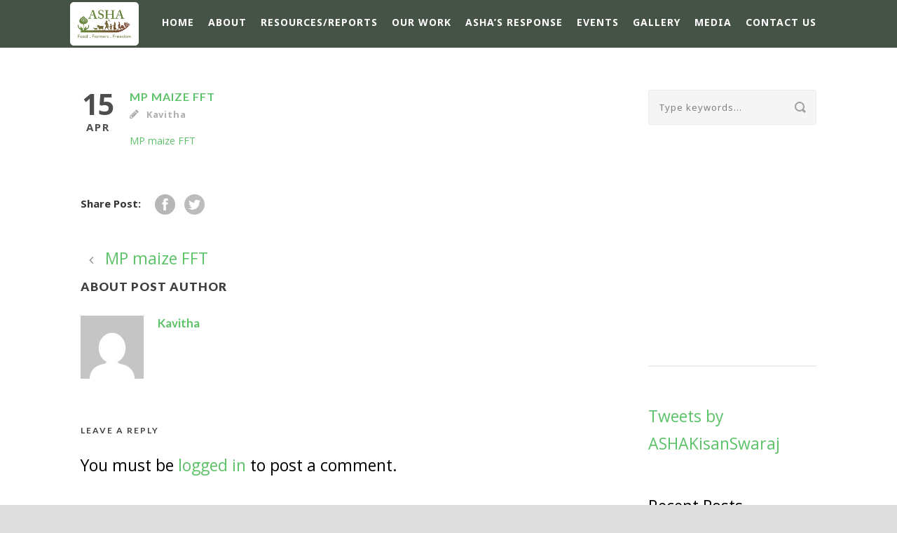

--- FILE ---
content_type: text/html; charset=UTF-8
request_url: https://kisanswaraj.in/mp-maize-fft/
body_size: 68632
content:
<!DOCTYPE html>
<!--[if IE 7]><html class="ie ie7 ltie8 ltie9" lang="en-GB"><![endif]-->
<!--[if IE 8]><html class="ie ie8 ltie9" lang="en-GB"><![endif]-->
<!--[if !(IE 7) | !(IE 8)  ]><!-->
<html lang="en-GB">
<!--<![endif]-->

<head>
	<meta charset="UTF-8" />
	<meta name="viewport" content="initial-scale=1.0" />	
		
	<link rel="pingback" href="https://kisanswaraj.in/xmlrpc.php" />
	<title>MP maize FFT &#8211; ASHA Kisan Swaraj</title>
<meta name='robots' content='max-image-preview:large' />
	<style>img:is([sizes="auto" i], [sizes^="auto," i]) { contain-intrinsic-size: 3000px 1500px }</style>
	<link rel='dns-prefetch' href='//fonts.googleapis.com' />
<link rel="alternate" type="application/rss+xml" title="ASHA Kisan Swaraj &raquo; Feed" href="https://kisanswaraj.in/feed/" />
<link rel="alternate" type="application/rss+xml" title="ASHA Kisan Swaraj &raquo; Comments Feed" href="https://kisanswaraj.in/comments/feed/" />
<link rel="alternate" type="application/rss+xml" title="ASHA Kisan Swaraj &raquo; MP maize FFT Comments Feed" href="https://kisanswaraj.in/feed/?attachment_id=1644" />
<script type="text/javascript">
/* <![CDATA[ */
window._wpemojiSettings = {"baseUrl":"https:\/\/s.w.org\/images\/core\/emoji\/16.0.1\/72x72\/","ext":".png","svgUrl":"https:\/\/s.w.org\/images\/core\/emoji\/16.0.1\/svg\/","svgExt":".svg","source":{"concatemoji":"https:\/\/kisanswaraj.in\/wp-includes\/js\/wp-emoji-release.min.js?ver=6.8.3"}};
/*! This file is auto-generated */
!function(s,n){var o,i,e;function c(e){try{var t={supportTests:e,timestamp:(new Date).valueOf()};sessionStorage.setItem(o,JSON.stringify(t))}catch(e){}}function p(e,t,n){e.clearRect(0,0,e.canvas.width,e.canvas.height),e.fillText(t,0,0);var t=new Uint32Array(e.getImageData(0,0,e.canvas.width,e.canvas.height).data),a=(e.clearRect(0,0,e.canvas.width,e.canvas.height),e.fillText(n,0,0),new Uint32Array(e.getImageData(0,0,e.canvas.width,e.canvas.height).data));return t.every(function(e,t){return e===a[t]})}function u(e,t){e.clearRect(0,0,e.canvas.width,e.canvas.height),e.fillText(t,0,0);for(var n=e.getImageData(16,16,1,1),a=0;a<n.data.length;a++)if(0!==n.data[a])return!1;return!0}function f(e,t,n,a){switch(t){case"flag":return n(e,"\ud83c\udff3\ufe0f\u200d\u26a7\ufe0f","\ud83c\udff3\ufe0f\u200b\u26a7\ufe0f")?!1:!n(e,"\ud83c\udde8\ud83c\uddf6","\ud83c\udde8\u200b\ud83c\uddf6")&&!n(e,"\ud83c\udff4\udb40\udc67\udb40\udc62\udb40\udc65\udb40\udc6e\udb40\udc67\udb40\udc7f","\ud83c\udff4\u200b\udb40\udc67\u200b\udb40\udc62\u200b\udb40\udc65\u200b\udb40\udc6e\u200b\udb40\udc67\u200b\udb40\udc7f");case"emoji":return!a(e,"\ud83e\udedf")}return!1}function g(e,t,n,a){var r="undefined"!=typeof WorkerGlobalScope&&self instanceof WorkerGlobalScope?new OffscreenCanvas(300,150):s.createElement("canvas"),o=r.getContext("2d",{willReadFrequently:!0}),i=(o.textBaseline="top",o.font="600 32px Arial",{});return e.forEach(function(e){i[e]=t(o,e,n,a)}),i}function t(e){var t=s.createElement("script");t.src=e,t.defer=!0,s.head.appendChild(t)}"undefined"!=typeof Promise&&(o="wpEmojiSettingsSupports",i=["flag","emoji"],n.supports={everything:!0,everythingExceptFlag:!0},e=new Promise(function(e){s.addEventListener("DOMContentLoaded",e,{once:!0})}),new Promise(function(t){var n=function(){try{var e=JSON.parse(sessionStorage.getItem(o));if("object"==typeof e&&"number"==typeof e.timestamp&&(new Date).valueOf()<e.timestamp+604800&&"object"==typeof e.supportTests)return e.supportTests}catch(e){}return null}();if(!n){if("undefined"!=typeof Worker&&"undefined"!=typeof OffscreenCanvas&&"undefined"!=typeof URL&&URL.createObjectURL&&"undefined"!=typeof Blob)try{var e="postMessage("+g.toString()+"("+[JSON.stringify(i),f.toString(),p.toString(),u.toString()].join(",")+"));",a=new Blob([e],{type:"text/javascript"}),r=new Worker(URL.createObjectURL(a),{name:"wpTestEmojiSupports"});return void(r.onmessage=function(e){c(n=e.data),r.terminate(),t(n)})}catch(e){}c(n=g(i,f,p,u))}t(n)}).then(function(e){for(var t in e)n.supports[t]=e[t],n.supports.everything=n.supports.everything&&n.supports[t],"flag"!==t&&(n.supports.everythingExceptFlag=n.supports.everythingExceptFlag&&n.supports[t]);n.supports.everythingExceptFlag=n.supports.everythingExceptFlag&&!n.supports.flag,n.DOMReady=!1,n.readyCallback=function(){n.DOMReady=!0}}).then(function(){return e}).then(function(){var e;n.supports.everything||(n.readyCallback(),(e=n.source||{}).concatemoji?t(e.concatemoji):e.wpemoji&&e.twemoji&&(t(e.twemoji),t(e.wpemoji)))}))}((window,document),window._wpemojiSettings);
/* ]]> */
</script>
<link rel='stylesheet' id='pt-cv-public-style-css' href='https://kisanswaraj.in/wp-content/plugins/content-views-query-and-display-post-page/public/assets/css/cv.css?ver=4.1' type='text/css' media='all' />
<style id='wp-emoji-styles-inline-css' type='text/css'>

	img.wp-smiley, img.emoji {
		display: inline !important;
		border: none !important;
		box-shadow: none !important;
		height: 1em !important;
		width: 1em !important;
		margin: 0 0.07em !important;
		vertical-align: -0.1em !important;
		background: none !important;
		padding: 0 !important;
	}
</style>
<link rel='stylesheet' id='wp-block-library-css' href='https://kisanswaraj.in/wp-includes/css/dist/block-library/style.min.css?ver=6.8.3' type='text/css' media='all' />
<style id='classic-theme-styles-inline-css' type='text/css'>
/*! This file is auto-generated */
.wp-block-button__link{color:#fff;background-color:#32373c;border-radius:9999px;box-shadow:none;text-decoration:none;padding:calc(.667em + 2px) calc(1.333em + 2px);font-size:1.125em}.wp-block-file__button{background:#32373c;color:#fff;text-decoration:none}
</style>
<style id='global-styles-inline-css' type='text/css'>
:root{--wp--preset--aspect-ratio--square: 1;--wp--preset--aspect-ratio--4-3: 4/3;--wp--preset--aspect-ratio--3-4: 3/4;--wp--preset--aspect-ratio--3-2: 3/2;--wp--preset--aspect-ratio--2-3: 2/3;--wp--preset--aspect-ratio--16-9: 16/9;--wp--preset--aspect-ratio--9-16: 9/16;--wp--preset--color--black: #000000;--wp--preset--color--cyan-bluish-gray: #abb8c3;--wp--preset--color--white: #ffffff;--wp--preset--color--pale-pink: #f78da7;--wp--preset--color--vivid-red: #cf2e2e;--wp--preset--color--luminous-vivid-orange: #ff6900;--wp--preset--color--luminous-vivid-amber: #fcb900;--wp--preset--color--light-green-cyan: #7bdcb5;--wp--preset--color--vivid-green-cyan: #00d084;--wp--preset--color--pale-cyan-blue: #8ed1fc;--wp--preset--color--vivid-cyan-blue: #0693e3;--wp--preset--color--vivid-purple: #9b51e0;--wp--preset--gradient--vivid-cyan-blue-to-vivid-purple: linear-gradient(135deg,rgba(6,147,227,1) 0%,rgb(155,81,224) 100%);--wp--preset--gradient--light-green-cyan-to-vivid-green-cyan: linear-gradient(135deg,rgb(122,220,180) 0%,rgb(0,208,130) 100%);--wp--preset--gradient--luminous-vivid-amber-to-luminous-vivid-orange: linear-gradient(135deg,rgba(252,185,0,1) 0%,rgba(255,105,0,1) 100%);--wp--preset--gradient--luminous-vivid-orange-to-vivid-red: linear-gradient(135deg,rgba(255,105,0,1) 0%,rgb(207,46,46) 100%);--wp--preset--gradient--very-light-gray-to-cyan-bluish-gray: linear-gradient(135deg,rgb(238,238,238) 0%,rgb(169,184,195) 100%);--wp--preset--gradient--cool-to-warm-spectrum: linear-gradient(135deg,rgb(74,234,220) 0%,rgb(151,120,209) 20%,rgb(207,42,186) 40%,rgb(238,44,130) 60%,rgb(251,105,98) 80%,rgb(254,248,76) 100%);--wp--preset--gradient--blush-light-purple: linear-gradient(135deg,rgb(255,206,236) 0%,rgb(152,150,240) 100%);--wp--preset--gradient--blush-bordeaux: linear-gradient(135deg,rgb(254,205,165) 0%,rgb(254,45,45) 50%,rgb(107,0,62) 100%);--wp--preset--gradient--luminous-dusk: linear-gradient(135deg,rgb(255,203,112) 0%,rgb(199,81,192) 50%,rgb(65,88,208) 100%);--wp--preset--gradient--pale-ocean: linear-gradient(135deg,rgb(255,245,203) 0%,rgb(182,227,212) 50%,rgb(51,167,181) 100%);--wp--preset--gradient--electric-grass: linear-gradient(135deg,rgb(202,248,128) 0%,rgb(113,206,126) 100%);--wp--preset--gradient--midnight: linear-gradient(135deg,rgb(2,3,129) 0%,rgb(40,116,252) 100%);--wp--preset--font-size--small: 13px;--wp--preset--font-size--medium: 20px;--wp--preset--font-size--large: 36px;--wp--preset--font-size--x-large: 42px;--wp--preset--spacing--20: 0.44rem;--wp--preset--spacing--30: 0.67rem;--wp--preset--spacing--40: 1rem;--wp--preset--spacing--50: 1.5rem;--wp--preset--spacing--60: 2.25rem;--wp--preset--spacing--70: 3.38rem;--wp--preset--spacing--80: 5.06rem;--wp--preset--shadow--natural: 6px 6px 9px rgba(0, 0, 0, 0.2);--wp--preset--shadow--deep: 12px 12px 50px rgba(0, 0, 0, 0.4);--wp--preset--shadow--sharp: 6px 6px 0px rgba(0, 0, 0, 0.2);--wp--preset--shadow--outlined: 6px 6px 0px -3px rgba(255, 255, 255, 1), 6px 6px rgba(0, 0, 0, 1);--wp--preset--shadow--crisp: 6px 6px 0px rgba(0, 0, 0, 1);}:where(.is-layout-flex){gap: 0.5em;}:where(.is-layout-grid){gap: 0.5em;}body .is-layout-flex{display: flex;}.is-layout-flex{flex-wrap: wrap;align-items: center;}.is-layout-flex > :is(*, div){margin: 0;}body .is-layout-grid{display: grid;}.is-layout-grid > :is(*, div){margin: 0;}:where(.wp-block-columns.is-layout-flex){gap: 2em;}:where(.wp-block-columns.is-layout-grid){gap: 2em;}:where(.wp-block-post-template.is-layout-flex){gap: 1.25em;}:where(.wp-block-post-template.is-layout-grid){gap: 1.25em;}.has-black-color{color: var(--wp--preset--color--black) !important;}.has-cyan-bluish-gray-color{color: var(--wp--preset--color--cyan-bluish-gray) !important;}.has-white-color{color: var(--wp--preset--color--white) !important;}.has-pale-pink-color{color: var(--wp--preset--color--pale-pink) !important;}.has-vivid-red-color{color: var(--wp--preset--color--vivid-red) !important;}.has-luminous-vivid-orange-color{color: var(--wp--preset--color--luminous-vivid-orange) !important;}.has-luminous-vivid-amber-color{color: var(--wp--preset--color--luminous-vivid-amber) !important;}.has-light-green-cyan-color{color: var(--wp--preset--color--light-green-cyan) !important;}.has-vivid-green-cyan-color{color: var(--wp--preset--color--vivid-green-cyan) !important;}.has-pale-cyan-blue-color{color: var(--wp--preset--color--pale-cyan-blue) !important;}.has-vivid-cyan-blue-color{color: var(--wp--preset--color--vivid-cyan-blue) !important;}.has-vivid-purple-color{color: var(--wp--preset--color--vivid-purple) !important;}.has-black-background-color{background-color: var(--wp--preset--color--black) !important;}.has-cyan-bluish-gray-background-color{background-color: var(--wp--preset--color--cyan-bluish-gray) !important;}.has-white-background-color{background-color: var(--wp--preset--color--white) !important;}.has-pale-pink-background-color{background-color: var(--wp--preset--color--pale-pink) !important;}.has-vivid-red-background-color{background-color: var(--wp--preset--color--vivid-red) !important;}.has-luminous-vivid-orange-background-color{background-color: var(--wp--preset--color--luminous-vivid-orange) !important;}.has-luminous-vivid-amber-background-color{background-color: var(--wp--preset--color--luminous-vivid-amber) !important;}.has-light-green-cyan-background-color{background-color: var(--wp--preset--color--light-green-cyan) !important;}.has-vivid-green-cyan-background-color{background-color: var(--wp--preset--color--vivid-green-cyan) !important;}.has-pale-cyan-blue-background-color{background-color: var(--wp--preset--color--pale-cyan-blue) !important;}.has-vivid-cyan-blue-background-color{background-color: var(--wp--preset--color--vivid-cyan-blue) !important;}.has-vivid-purple-background-color{background-color: var(--wp--preset--color--vivid-purple) !important;}.has-black-border-color{border-color: var(--wp--preset--color--black) !important;}.has-cyan-bluish-gray-border-color{border-color: var(--wp--preset--color--cyan-bluish-gray) !important;}.has-white-border-color{border-color: var(--wp--preset--color--white) !important;}.has-pale-pink-border-color{border-color: var(--wp--preset--color--pale-pink) !important;}.has-vivid-red-border-color{border-color: var(--wp--preset--color--vivid-red) !important;}.has-luminous-vivid-orange-border-color{border-color: var(--wp--preset--color--luminous-vivid-orange) !important;}.has-luminous-vivid-amber-border-color{border-color: var(--wp--preset--color--luminous-vivid-amber) !important;}.has-light-green-cyan-border-color{border-color: var(--wp--preset--color--light-green-cyan) !important;}.has-vivid-green-cyan-border-color{border-color: var(--wp--preset--color--vivid-green-cyan) !important;}.has-pale-cyan-blue-border-color{border-color: var(--wp--preset--color--pale-cyan-blue) !important;}.has-vivid-cyan-blue-border-color{border-color: var(--wp--preset--color--vivid-cyan-blue) !important;}.has-vivid-purple-border-color{border-color: var(--wp--preset--color--vivid-purple) !important;}.has-vivid-cyan-blue-to-vivid-purple-gradient-background{background: var(--wp--preset--gradient--vivid-cyan-blue-to-vivid-purple) !important;}.has-light-green-cyan-to-vivid-green-cyan-gradient-background{background: var(--wp--preset--gradient--light-green-cyan-to-vivid-green-cyan) !important;}.has-luminous-vivid-amber-to-luminous-vivid-orange-gradient-background{background: var(--wp--preset--gradient--luminous-vivid-amber-to-luminous-vivid-orange) !important;}.has-luminous-vivid-orange-to-vivid-red-gradient-background{background: var(--wp--preset--gradient--luminous-vivid-orange-to-vivid-red) !important;}.has-very-light-gray-to-cyan-bluish-gray-gradient-background{background: var(--wp--preset--gradient--very-light-gray-to-cyan-bluish-gray) !important;}.has-cool-to-warm-spectrum-gradient-background{background: var(--wp--preset--gradient--cool-to-warm-spectrum) !important;}.has-blush-light-purple-gradient-background{background: var(--wp--preset--gradient--blush-light-purple) !important;}.has-blush-bordeaux-gradient-background{background: var(--wp--preset--gradient--blush-bordeaux) !important;}.has-luminous-dusk-gradient-background{background: var(--wp--preset--gradient--luminous-dusk) !important;}.has-pale-ocean-gradient-background{background: var(--wp--preset--gradient--pale-ocean) !important;}.has-electric-grass-gradient-background{background: var(--wp--preset--gradient--electric-grass) !important;}.has-midnight-gradient-background{background: var(--wp--preset--gradient--midnight) !important;}.has-small-font-size{font-size: var(--wp--preset--font-size--small) !important;}.has-medium-font-size{font-size: var(--wp--preset--font-size--medium) !important;}.has-large-font-size{font-size: var(--wp--preset--font-size--large) !important;}.has-x-large-font-size{font-size: var(--wp--preset--font-size--x-large) !important;}
:where(.wp-block-post-template.is-layout-flex){gap: 1.25em;}:where(.wp-block-post-template.is-layout-grid){gap: 1.25em;}
:where(.wp-block-columns.is-layout-flex){gap: 2em;}:where(.wp-block-columns.is-layout-grid){gap: 2em;}
:root :where(.wp-block-pullquote){font-size: 1.5em;line-height: 1.6;}
</style>
<link rel='stylesheet' id='contact-form-7-css' href='https://kisanswaraj.in/wp-content/plugins/contact-form-7/includes/css/styles.css?ver=6.0.6' type='text/css' media='all' />
<link rel='stylesheet' id='style-css' href='https://kisanswaraj.in/wp-content/themes/greennature/style.css?ver=6.8.3' type='text/css' media='all' />
<link rel='stylesheet' id='Lato-google-font-css' href='https://fonts.googleapis.com/css?family=Lato%3A100%2C100italic%2C300%2C300italic%2Cregular%2Citalic%2C700%2C700italic%2C900%2C900italic&#038;subset=latin&#038;ver=6.8.3' type='text/css' media='all' />
<link rel='stylesheet' id='Open-Sans-google-font-css' href='https://fonts.googleapis.com/css?family=Open+Sans%3A300%2C300italic%2Cregular%2Citalic%2C600%2C600italic%2C700%2C700italic%2C800%2C800italic&#038;subset=greek%2Ccyrillic-ext%2Ccyrillic%2Clatin%2Clatin-ext%2Cvietnamese%2Cgreek-ext&#038;ver=6.8.3' type='text/css' media='all' />
<link rel='stylesheet' id='Noto-Sans-google-font-css' href='https://fonts.googleapis.com/css?family=Noto+Sans%3Aregular%2Citalic%2C700%2C700italic&#038;subset=greek%2Ccyrillic-ext%2Ccyrillic%2Clatin%2Clatin-ext%2Cvietnamese%2Cgreek-ext&#038;ver=6.8.3' type='text/css' media='all' />
<link rel='stylesheet' id='Merriweather-google-font-css' href='https://fonts.googleapis.com/css?family=Merriweather%3A300%2C300italic%2Cregular%2Citalic%2C700%2C700italic%2C900%2C900italic&#038;subset=latin%2Clatin-ext&#038;ver=6.8.3' type='text/css' media='all' />
<link rel='stylesheet' id='Mystery-Quest-google-font-css' href='https://fonts.googleapis.com/css?family=Mystery+Quest%3Aregular&#038;subset=latin%2Clatin-ext&#038;ver=6.8.3' type='text/css' media='all' />
<link rel='stylesheet' id='superfish-css' href='https://kisanswaraj.in/wp-content/themes/greennature/plugins/superfish/css/superfish.css?ver=6.8.3' type='text/css' media='all' />
<link rel='stylesheet' id='dlmenu-css' href='https://kisanswaraj.in/wp-content/themes/greennature/plugins/dl-menu/component.css?ver=6.8.3' type='text/css' media='all' />
<link rel='stylesheet' id='font-awesome-css' href='https://kisanswaraj.in/wp-content/themes/greennature/plugins/font-awesome-new/css/font-awesome.min.css?ver=6.8.3' type='text/css' media='all' />
<link rel='stylesheet' id='elegant-font-css' href='https://kisanswaraj.in/wp-content/themes/greennature/plugins/elegant-font/style.css?ver=6.8.3' type='text/css' media='all' />
<link rel='stylesheet' id='jquery-fancybox-css' href='https://kisanswaraj.in/wp-content/themes/greennature/plugins/fancybox/jquery.fancybox.css?ver=6.8.3' type='text/css' media='all' />
<link rel='stylesheet' id='greennature-flexslider-css' href='https://kisanswaraj.in/wp-content/themes/greennature/plugins/flexslider/flexslider.css?ver=6.8.3' type='text/css' media='all' />
<link rel='stylesheet' id='style-responsive-css' href='https://kisanswaraj.in/wp-content/themes/greennature/stylesheet/style-responsive.css?ver=6.8.3' type='text/css' media='all' />
<link rel='stylesheet' id='style-custom-css' href='https://kisanswaraj.in/wp-content/themes/greennature/stylesheet/style-custom.css?ver=6.8.3' type='text/css' media='all' />
<link rel='stylesheet' id='newsletter-css' href='https://kisanswaraj.in/wp-content/plugins/newsletter/style.css?ver=8.9.0' type='text/css' media='all' />
<link rel='stylesheet' id='ms-main-css' href='https://kisanswaraj.in/wp-content/plugins/masterslider/public/assets/css/masterslider.main.css?ver=3.5.0' type='text/css' media='all' />
<link rel='stylesheet' id='ms-custom-css' href='https://kisanswaraj.in/wp-content/uploads/masterslider/custom.css?ver=11.7' type='text/css' media='all' />
<script type="text/javascript" src="https://kisanswaraj.in/wp-includes/js/jquery/jquery.min.js?ver=3.7.1" id="jquery-core-js"></script>
<script type="text/javascript" src="https://kisanswaraj.in/wp-includes/js/jquery/jquery-migrate.min.js?ver=3.4.1" id="jquery-migrate-js"></script>
<link rel="https://api.w.org/" href="https://kisanswaraj.in/wp-json/" /><link rel="alternate" title="JSON" type="application/json" href="https://kisanswaraj.in/wp-json/wp/v2/media/1644" /><link rel="EditURI" type="application/rsd+xml" title="RSD" href="https://kisanswaraj.in/xmlrpc.php?rsd" />
<meta name="generator" content="WordPress 6.8.3" />
<link rel='shortlink' href='https://kisanswaraj.in/?p=1644' />
<link rel="alternate" title="oEmbed (JSON)" type="application/json+oembed" href="https://kisanswaraj.in/wp-json/oembed/1.0/embed?url=https%3A%2F%2Fkisanswaraj.in%2Fmp-maize-fft%2F" />
<link rel="alternate" title="oEmbed (XML)" type="text/xml+oembed" href="https://kisanswaraj.in/wp-json/oembed/1.0/embed?url=https%3A%2F%2Fkisanswaraj.in%2Fmp-maize-fft%2F&#038;format=xml" />
<script>var ms_grabbing_curosr='https://kisanswaraj.in/wp-content/plugins/masterslider/public/assets/css/common/grabbing.cur',ms_grab_curosr='https://kisanswaraj.in/wp-content/plugins/masterslider/public/assets/css/common/grab.cur';</script>
<meta name="generator" content="MasterSlider 3.5.0 - Responsive Touch Image Slider" />
<!-- load the script for older ie version -->
<!--[if lt IE 9]>
<script src="https://kisanswaraj.in/wp-content/themes/greennature/javascript/html5.js" type="text/javascript"></script>
<script src="https://kisanswaraj.in/wp-content/themes/greennature/plugins/easy-pie-chart/excanvas.js" type="text/javascript"></script>
<![endif]-->
<style type="text/css">.recentcomments a{display:inline !important;padding:0 !important;margin:0 !important;}</style><link rel="icon" href="https://kisanswaraj.in/wp-content/uploads/cropped-ASHA_logo-32x32.png" sizes="32x32" />
<link rel="icon" href="https://kisanswaraj.in/wp-content/uploads/cropped-ASHA_logo-192x192.png" sizes="192x192" />
<link rel="apple-touch-icon" href="https://kisanswaraj.in/wp-content/uploads/cropped-ASHA_logo-180x180.png" />
<meta name="msapplication-TileImage" content="https://kisanswaraj.in/wp-content/uploads/cropped-ASHA_logo-270x270.png" />
<style id="sccss"></style></head>

<body class="attachment wp-singular attachment-template-default single single-attachment postid-1644 attachmentid-1644 attachment-msword wp-theme-greennature _masterslider _msp_version_3.5.0">
<div class="body-wrapper  float-menu" data-home="https://kisanswaraj.in/" >
		<header class="greennature-header-wrapper header-style-5-wrapper greennature-header-no-top-bar">
		<!-- top navigation -->
				<div id="greennature-header-substitute" ></div>
		<div class="greennature-header-inner header-inner-header-style-5">
			<div class="greennature-header-container container">
				<div class="greennature-header-inner-overlay"></div>
				<!-- logo -->
<div class="greennature-logo">
	<div class="greennature-logo-inner">
		<a href="https://kisanswaraj.in/" >
			<img src="https://kisanswaraj.in/wp-content/uploads/asha_logo-1.png" alt="" width="1187" height="627" />		</a>
	</div>
	<div class="greennature-responsive-navigation dl-menuwrapper" id="greennature-responsive-navigation" ><button class="dl-trigger">Open Menu</button><ul id="menu-top-nav" class="dl-menu greennature-main-mobile-menu"><li id="menu-item-14" class="menu-item menu-item-type-custom menu-item-object-custom menu-item-14"><a href="https://new.kisanswaraj.in/">Home</a></li>
<li id="menu-item-15" class="menu-item menu-item-type-post_type menu-item-object-page menu-item-has-children menu-item-15"><a href="https://kisanswaraj.in/about/">About</a>
<ul class="dl-submenu">
	<li id="menu-item-29" class="menu-item menu-item-type-post_type menu-item-object-page menu-item-29"><a href="https://kisanswaraj.in/kisan-swaraj-yatra/">Kisan Swaraj Yatra</a></li>
	<li id="menu-item-3304" class="menu-item menu-item-type-post_type menu-item-object-page menu-item-3304"><a href="https://kisanswaraj.in/kisan-swaraj-neeti/">Kisan Swaraj Neeti</a></li>
	<li id="menu-item-1236" class="menu-item menu-item-type-custom menu-item-object-custom menu-item-1236"><a href="https://new.kisanswaraj.in/ashas-response/">ASHA&#8217;s Stand&#8230;</a></li>
</ul>
</li>
<li id="menu-item-11" class="menu-item menu-item-type-taxonomy menu-item-object-category menu-item-has-children menu-item-11"><a href="https://kisanswaraj.in/category/reports/">Resources/Reports</a>
<ul class="dl-submenu">
	<li id="menu-item-6456" class="menu-item menu-item-type-post_type menu-item-object-post menu-item-6456"><a href="https://kisanswaraj.in/2014/04/15/associated-websites/">Related Websites</a></li>
</ul>
</li>
<li id="menu-item-2735" class="sub-menu-columns menu-item menu-item-type-custom menu-item-object-custom menu-item-has-children menu-item-2735"><a href="#">Our Work</a>
<ul class="dl-submenu">
	<li id="menu-item-6853" class="menu-item menu-item-type-custom menu-item-object-custom menu-item-has-children menu-item-6853"><a href="#">AGRO-ECOLOGY- SAFE FOOD</a>
	<ul class="dl-submenu">
		<li id="menu-item-6487" class="menu-item menu-item-type-post_type menu-item-object-page menu-item-6487"><a href="https://kisanswaraj.in/scaling-up-of-agro-ecology-in-india/">Scaling up of Agro-Ecology</a></li>
		<li id="menu-item-6442" class="menu-item menu-item-type-post_type menu-item-object-page menu-item-6442"><a href="https://kisanswaraj.in/seed-diversity-revival/">Seed Diversity Revival</a></li>
		<li id="menu-item-6920" class="menu-item menu-item-type-taxonomy menu-item-object-category menu-item-6920"><a href="https://kisanswaraj.in/category/adivasi-foods-and-agri/">Adivasi Food Cultures &amp; Agriculture</a></li>
		<li id="menu-item-6527" class="menu-item menu-item-type-post_type menu-item-object-page menu-item-6527"><a href="https://kisanswaraj.in/organic-markets/">Organic Markets</a></li>
		<li id="menu-item-6484" class="menu-item menu-item-type-post_type menu-item-object-page menu-item-6484"><a href="https://kisanswaraj.in/food-safety/">Food Safety</a></li>
		<li id="menu-item-6486" class="menu-item menu-item-type-post_type menu-item-object-page menu-item-6486"><a href="https://kisanswaraj.in/toxic-pesticides/">Toxic Pesticides</a></li>
		<li id="menu-item-6528" class="menu-item menu-item-type-post_type menu-item-object-page menu-item-6528"><a href="https://kisanswaraj.in/gm-free-india-campaign/">GM-Free India Campaign</a></li>
	</ul>
</li>
	<li id="menu-item-6852" class="menu-item menu-item-type-custom menu-item-object-custom menu-item-has-children menu-item-6852"><a href="#">GOVERNMENT POLICIES</a>
	<ul class="dl-submenu">
		<li id="menu-item-6439" class="menu-item menu-item-type-post_type menu-item-object-page menu-item-6439"><a href="https://kisanswaraj.in/agri-budgets-in-india/">Agri Budgets</a></li>
		<li id="menu-item-6437" class="menu-item menu-item-type-post_type menu-item-object-page menu-item-6437"><a href="https://kisanswaraj.in/agri-digitisation/">Agri Digitisation</a></li>
		<li id="menu-item-6483" class="menu-item menu-item-type-post_type menu-item-object-page menu-item-6483"><a href="https://kisanswaraj.in/food-fortification/">Food Fortification</a></li>
		<li id="menu-item-6441" class="menu-item menu-item-type-post_type menu-item-object-page menu-item-6441"><a href="https://kisanswaraj.in/pro-corporate-anti-farmer-farm-laws/">Pro-Corporate Anti-Farmer Farm Laws</a></li>
		<li id="menu-item-6931" class="menu-item menu-item-type-taxonomy menu-item-object-category menu-item-6931"><a href="https://kisanswaraj.in/category/free-trade-and-agri/">Free Trade</a></li>
		<li id="menu-item-6932" class="menu-item menu-item-type-taxonomy menu-item-object-category menu-item-6932"><a href="https://kisanswaraj.in/category/agri-in-manifestos/">Election Manifestos &amp; Agriculture</a></li>
		<li id="menu-item-6933" class="menu-item menu-item-type-taxonomy menu-item-object-category menu-item-6933"><a href="https://kisanswaraj.in/category/farm-suicides/">Farm Suicides</a></li>
		<li id="menu-item-6482" class="menu-item menu-item-type-post_type menu-item-object-page menu-item-6482"><a href="https://kisanswaraj.in/monsanto-isation-of-indian-agriculture/">Monsanto-isation of Indian Agriculture</a></li>
	</ul>
</li>
	<li id="menu-item-6851" class="menu-item menu-item-type-custom menu-item-object-custom menu-item-has-children menu-item-6851"><a href="#">FARMERS &#8211; RIGHTS/ENTITLEMENTS</a>
	<ul class="dl-submenu">
		<li id="menu-item-6440" class="menu-item menu-item-type-post_type menu-item-object-page menu-item-6440"><a href="https://kisanswaraj.in/farm-incomes-income-security-for-farmers/">Farm Incomes – Income Security for Farmers</a></li>
		<li id="menu-item-6438" class="menu-item menu-item-type-post_type menu-item-object-page menu-item-6438"><a href="https://kisanswaraj.in/remunerative-prices-for-farmers-legalising-msp/">Remunerative Prices for Farmers – Legalising MSP</a></li>
		<li id="menu-item-6526" class="menu-item menu-item-type-post_type menu-item-object-page menu-item-6526"><a href="https://kisanswaraj.in/fpos/">FPOs</a></li>
		<li id="menu-item-6930" class="menu-item menu-item-type-taxonomy menu-item-object-category menu-item-6930"><a href="https://kisanswaraj.in/category/land-rights/">Land Rights</a></li>
		<li id="menu-item-6443" class="menu-item menu-item-type-post_type menu-item-object-page menu-item-6443"><a href="https://kisanswaraj.in/seed-rights-sovereignty/">Seed Rights and Seed Sovereignty</a></li>
		<li id="menu-item-6485" class="menu-item menu-item-type-post_type menu-item-object-page menu-item-6485"><a href="https://kisanswaraj.in/tenant-farmers/">Tenant Farmers</a></li>
		<li id="menu-item-6529" class="menu-item menu-item-type-post_type menu-item-object-page menu-item-6529"><a href="https://kisanswaraj.in/women-farmers/">Women Farmers</a></li>
	</ul>
</li>
</ul>
</li>
<li id="menu-item-6857" class="menu-item menu-item-type-taxonomy menu-item-object-category menu-item-6857"><a href="https://kisanswaraj.in/category/ashas-response/">ASHA&#8217;s response</a></li>
<li id="menu-item-6855" class="menu-item menu-item-type-taxonomy menu-item-object-category menu-item-6855"><a href="https://kisanswaraj.in/category/events/">Events</a></li>
<li id="menu-item-6942" class="menu-item menu-item-type-post_type menu-item-object-page menu-item-6942"><a href="https://kisanswaraj.in/gallery/">Gallery</a></li>
<li id="menu-item-6856" class="menu-item menu-item-type-taxonomy menu-item-object-category menu-item-6856"><a href="https://kisanswaraj.in/category/media/">Media</a></li>
<li id="menu-item-3168" class="menu-item menu-item-type-post_type menu-item-object-page menu-item-3168"><a href="https://kisanswaraj.in/contact-2/contact-us/">Contact Us</a></li>
</ul></div></div>

				<!-- navigation -->
				<div class="greennature-navigation-wrapper"><nav class="greennature-navigation" id="greennature-main-navigation" ><ul id="menu-top-nav-1" class="sf-menu greennature-main-menu"><li  class="menu-item menu-item-type-custom menu-item-object-custom menu-item-14menu-item menu-item-type-custom menu-item-object-custom menu-item-14 greennature-normal-menu"><a href="https://new.kisanswaraj.in/">Home</a></li>
<li  class="menu-item menu-item-type-post_type menu-item-object-page menu-item-has-children menu-item-15menu-item menu-item-type-post_type menu-item-object-page menu-item-has-children menu-item-15 greennature-normal-menu"><a href="https://kisanswaraj.in/about/" class="sf-with-ul-pre">About</a>
<ul class="sub-menu">
	<li  class="menu-item menu-item-type-post_type menu-item-object-page menu-item-29"><a href="https://kisanswaraj.in/kisan-swaraj-yatra/">Kisan Swaraj Yatra</a></li>
	<li  class="menu-item menu-item-type-post_type menu-item-object-page menu-item-3304"><a href="https://kisanswaraj.in/kisan-swaraj-neeti/">Kisan Swaraj Neeti</a></li>
	<li  class="menu-item menu-item-type-custom menu-item-object-custom menu-item-1236"><a href="https://new.kisanswaraj.in/ashas-response/">ASHA&#8217;s Stand&#8230;</a></li>
</ul>
</li>
<li  class="menu-item menu-item-type-taxonomy menu-item-object-category menu-item-has-children menu-item-11menu-item menu-item-type-taxonomy menu-item-object-category menu-item-has-children menu-item-11 greennature-normal-menu"><a href="https://kisanswaraj.in/category/reports/" class="sf-with-ul-pre">Resources/Reports</a>
<ul class="sub-menu">
	<li  class="menu-item menu-item-type-post_type menu-item-object-post menu-item-6456"><a href="https://kisanswaraj.in/2014/04/15/associated-websites/">Related Websites</a></li>
</ul>
</li>
<li  class="sub-menu-columns menu-item menu-item-type-custom menu-item-object-custom menu-item-has-children menu-item-2735sub-menu-columns menu-item menu-item-type-custom menu-item-object-custom menu-item-has-children menu-item-2735 greennature-mega-menu"><a href="#" class="sf-with-ul-pre">Our Work</a><div class="sf-mega">
<ul class="sub-menu">
	<li  class="menu-item menu-item-type-custom menu-item-object-custom menu-item-has-children menu-item-6853" data-column="four columns" data-size="1/3"><a href="#" class="sf-with-ul-pre">AGRO-ECOLOGY- SAFE FOOD</a>
	<ul class="sub-menu">
		<li  class="menu-item menu-item-type-post_type menu-item-object-page menu-item-6487"><a href="https://kisanswaraj.in/scaling-up-of-agro-ecology-in-india/">Scaling up of Agro-Ecology</a></li>
		<li  class="menu-item menu-item-type-post_type menu-item-object-page menu-item-6442"><a href="https://kisanswaraj.in/seed-diversity-revival/">Seed Diversity Revival</a></li>
		<li  class="menu-item menu-item-type-taxonomy menu-item-object-category menu-item-6920"><a href="https://kisanswaraj.in/category/adivasi-foods-and-agri/">Adivasi Food Cultures &amp; Agriculture</a></li>
		<li  class="menu-item menu-item-type-post_type menu-item-object-page menu-item-6527"><a href="https://kisanswaraj.in/organic-markets/">Organic Markets</a></li>
		<li  class="menu-item menu-item-type-post_type menu-item-object-page menu-item-6484"><a href="https://kisanswaraj.in/food-safety/">Food Safety</a></li>
		<li  class="menu-item menu-item-type-post_type menu-item-object-page menu-item-6486"><a href="https://kisanswaraj.in/toxic-pesticides/">Toxic Pesticides</a></li>
		<li  class="menu-item menu-item-type-post_type menu-item-object-page menu-item-6528"><a href="https://kisanswaraj.in/gm-free-india-campaign/">GM-Free India Campaign</a></li>
	</ul>
</li>
	<li  class="menu-item menu-item-type-custom menu-item-object-custom menu-item-has-children menu-item-6852" data-column="four columns" data-size="1/3"><a href="#" class="sf-with-ul-pre">GOVERNMENT POLICIES</a>
	<ul class="sub-menu">
		<li  class="menu-item menu-item-type-post_type menu-item-object-page menu-item-6439"><a href="https://kisanswaraj.in/agri-budgets-in-india/">Agri Budgets</a></li>
		<li  class="menu-item menu-item-type-post_type menu-item-object-page menu-item-6437"><a href="https://kisanswaraj.in/agri-digitisation/">Agri Digitisation</a></li>
		<li  class="menu-item menu-item-type-post_type menu-item-object-page menu-item-6483"><a href="https://kisanswaraj.in/food-fortification/">Food Fortification</a></li>
		<li  class="menu-item menu-item-type-post_type menu-item-object-page menu-item-6441"><a href="https://kisanswaraj.in/pro-corporate-anti-farmer-farm-laws/">Pro-Corporate Anti-Farmer Farm Laws</a></li>
		<li  class="menu-item menu-item-type-taxonomy menu-item-object-category menu-item-6931"><a href="https://kisanswaraj.in/category/free-trade-and-agri/">Free Trade</a></li>
		<li  class="menu-item menu-item-type-taxonomy menu-item-object-category menu-item-6932"><a href="https://kisanswaraj.in/category/agri-in-manifestos/">Election Manifestos &amp; Agriculture</a></li>
		<li  class="menu-item menu-item-type-taxonomy menu-item-object-category menu-item-6933"><a href="https://kisanswaraj.in/category/farm-suicides/">Farm Suicides</a></li>
		<li  class="menu-item menu-item-type-post_type menu-item-object-page menu-item-6482"><a href="https://kisanswaraj.in/monsanto-isation-of-indian-agriculture/">Monsanto-isation of Indian Agriculture</a></li>
	</ul>
</li>
	<li  class="menu-item menu-item-type-custom menu-item-object-custom menu-item-has-children menu-item-6851" data-column="four columns" data-size="1/3"><a href="#" class="sf-with-ul-pre">FARMERS &#8211; RIGHTS/ENTITLEMENTS</a>
	<ul class="sub-menu">
		<li  class="menu-item menu-item-type-post_type menu-item-object-page menu-item-6440"><a href="https://kisanswaraj.in/farm-incomes-income-security-for-farmers/">Farm Incomes – Income Security for Farmers</a></li>
		<li  class="menu-item menu-item-type-post_type menu-item-object-page menu-item-6438"><a href="https://kisanswaraj.in/remunerative-prices-for-farmers-legalising-msp/">Remunerative Prices for Farmers – Legalising MSP</a></li>
		<li  class="menu-item menu-item-type-post_type menu-item-object-page menu-item-6526"><a href="https://kisanswaraj.in/fpos/">FPOs</a></li>
		<li  class="menu-item menu-item-type-taxonomy menu-item-object-category menu-item-6930"><a href="https://kisanswaraj.in/category/land-rights/">Land Rights</a></li>
		<li  class="menu-item menu-item-type-post_type menu-item-object-page menu-item-6443"><a href="https://kisanswaraj.in/seed-rights-sovereignty/">Seed Rights and Seed Sovereignty</a></li>
		<li  class="menu-item menu-item-type-post_type menu-item-object-page menu-item-6485"><a href="https://kisanswaraj.in/tenant-farmers/">Tenant Farmers</a></li>
		<li  class="menu-item menu-item-type-post_type menu-item-object-page menu-item-6529"><a href="https://kisanswaraj.in/women-farmers/">Women Farmers</a></li>
	</ul>
</li>
</ul>
</div></li>
<li  class="menu-item menu-item-type-taxonomy menu-item-object-category menu-item-6857menu-item menu-item-type-taxonomy menu-item-object-category menu-item-6857 greennature-normal-menu"><a href="https://kisanswaraj.in/category/ashas-response/">ASHA&#8217;s response</a></li>
<li  class="menu-item menu-item-type-taxonomy menu-item-object-category menu-item-6855menu-item menu-item-type-taxonomy menu-item-object-category menu-item-6855 greennature-normal-menu"><a href="https://kisanswaraj.in/category/events/">Events</a></li>
<li  class="menu-item menu-item-type-post_type menu-item-object-page menu-item-6942menu-item menu-item-type-post_type menu-item-object-page menu-item-6942 greennature-normal-menu"><a href="https://kisanswaraj.in/gallery/">Gallery</a></li>
<li  class="menu-item menu-item-type-taxonomy menu-item-object-category menu-item-6856menu-item menu-item-type-taxonomy menu-item-object-category menu-item-6856 greennature-normal-menu"><a href="https://kisanswaraj.in/category/media/">Media</a></li>
<li  class="menu-item menu-item-type-post_type menu-item-object-page menu-item-3168menu-item menu-item-type-post_type menu-item-object-page menu-item-3168 greennature-normal-menu"><a href="https://kisanswaraj.in/contact-2/contact-us/">Contact Us</a></li>
</ul></nav><div class="greennature-navigation-gimmick" id="greennature-navigation-gimmick"></div><div class="clear"></div></div>
				<div class="clear"></div>
			</div>
		</div>
	</header>
				<div class="greennature-page-title-wrapper header-style-5-title-wrapper"  >
			<div class="greennature-page-title-overlay"></div>
			<div class="greennature-page-title-container container" >
				<h1 class="greennature-page-title">MP maize FFT</h1>
							</div>	
		</div>	
		<!-- is search -->	<div class="content-wrapper"><div class="greennature-content">

		<div class="with-sidebar-wrapper">
		<div class="with-sidebar-container container">
			<div class="with-sidebar-left nine columns">
				<div class="with-sidebar-content twelve columns">
					<div class="greennature-item greennature-blog-full greennature-item-start-content">
										
						<!-- get the content based on post format -->
						
<article id="post-1644" class="post-1644 attachment type-attachment status-inherit hentry">
	<div class="greennature-standard-style">
				
		
		<div class="greennature-blog-date-wrapper">
			<div class="greennature-blog-day">15</div>
			<div class="greennature-blog-month">Apr</div>
		</div>
		
		<div class="blog-content-wrapper" >
			<header class="post-header">
									<h1 class="greennature-blog-title">MP maize FFT</h1>
					
				
				<div class="greennature-blog-info"><div class="blog-info blog-author greennature-skin-info"><i class="fa fa-pencil" ></i><a href="https://kisanswaraj.in/author/admin/" title="Posts by Kavitha" rel="author">Kavitha</a></div><div class="clear"></div></div>					
				<div class="clear"></div>
			</header><!-- entry-header -->

			<div class="greennature-blog-content"><p class="attachment"><a href='https://kisanswaraj.in/wp-content/uploads/MP-maize-FFT.doc'>MP maize FFT</a></p>
</div>			
						<div class="greennature-single-blog-tag">
							</div>
					</div> <!-- blog content wrapper -->
		<div class="clear"></div>
	</div>
</article><!-- #post -->						
						<div class="greennature-social-share">
<span class="social-share-title">Share Post:</span>

	<a href="http://www.facebook.com/share.php?u=https://kisanswaraj.in/mp-maize-fft/" target="_blank">
		<img src="https://kisanswaraj.in/wp-content/themes/greennature/images/dark/social-icon/facebook.png" alt="facebook-share" width="32" height="32" />
	</a>







	<a href="http://twitter.com/home?status=MP maize FFT - https://kisanswaraj.in/mp-maize-fft/" target="_blank">
		<img src="https://kisanswaraj.in/wp-content/themes/greennature/images/dark/social-icon/twitter.png" alt="twitter-share" width="32" height="32" />
	</a>
<div class="clear"></div>
</div>
									
						<nav class="greennature-single-nav">
							<div class="previous-nav"><a href="https://kisanswaraj.in/mp-maize-fft/" rel="prev"><i class="icon-angle-left"></i><span>MP maize FFT</span></a></div>														<div class="clear"></div>
						</nav><!-- .nav-single -->

						<!-- abou author section -->
													<div class="greennature-post-author">
							<h3 class="post-author-title" >About Post Author</h3>
							<div class="post-author-avartar"><img alt='' src='https://secure.gravatar.com/avatar/2ea4fd7eefbf62eede1e644acdba0a0488968765cf0e0db55fd4571e3de339e9?s=90&#038;d=mm&#038;r=g' srcset='https://secure.gravatar.com/avatar/2ea4fd7eefbf62eede1e644acdba0a0488968765cf0e0db55fd4571e3de339e9?s=180&#038;d=mm&#038;r=g 2x' class='avatar avatar-90 photo' height='90' width='90' decoding='async'/></div>
							<div class="post-author-content">
							<h4 class="post-author"><a href="https://kisanswaraj.in/author/admin/" title="Posts by Kavitha" rel="author">Kavitha</a></h4>
														</div>
							<div class="clear"></div>
							</div>
												

						
<div id="comments" class="greennature-comments-area">

	<div id="respond" class="comment-respond">
		<h3 id="reply-title" class="comment-reply-title">Leave a Reply <small><a rel="nofollow" id="cancel-comment-reply-link" href="/mp-maize-fft/#respond" style="display:none;">Cancel Reply</a></small></h3><p class="must-log-in">You must be <a href="https://kisanswaraj.in/wp-login.php?redirect_to=https%3A%2F%2Fkisanswaraj.in%2Fmp-maize-fft%2F">logged in</a> to post a comment.</p>	</div><!-- #respond -->
	</div><!-- greennature-comment-area -->		
						
										</div>
				</div>
				
				<div class="clear"></div>
			</div>
			
<div class="greennature-sidebar greennature-right-sidebar three columns">
	<div class="greennature-item-start-content sidebar-right-item" >
	<div id="search-3" class="widget widget_search greennature-item greennature-widget"><div class="gdl-search-form">
	<form method="get" id="searchform" action="https://kisanswaraj.in//">
				<div class="search-text" id="search-text">
			<input type="text" name="s" id="s" autocomplete="off" data-default="Type keywords..." />
		</div>
		<input type="submit" id="searchsubmit" value="" />
		<div class="clear"></div>
	</form>
</div></div><div id="block-24" class="widget widget_block greennature-item greennature-widget"><iframe loading="lazy" width="25" height="20" src="https://www.youtube.com/embed/Uil7Z4WIe5Q" title="YouTube video player" frameborder="0" allow="accelerometer; autoplay; clipboard-write; encrypted-media; gyroscope; picture-in-picture" allowfullscreen></iframe></div><div id="block-20" class="widget widget_block widget_text greennature-item greennature-widget">
<p></p>
</div><div id="block-22" class="widget widget_block greennature-item greennature-widget">
<hr class="wp-block-separator has-alpha-channel-opacity"/>
</div><div id="block-19" class="widget widget_block greennature-item greennature-widget">
<figure class="wp-block-embed is-type-rich is-provider-twitter wp-block-embed-twitter"><div class="wp-block-embed__wrapper">
<a class="twitter-timeline" data-width="960" data-height="1000" data-dnt="true" href="https://twitter.com/ASHAKisanSwaraj?ref_src=twsrc%5Etfw">Tweets by ASHAKisanSwaraj</a><script async src="https://platform.twitter.com/widgets.js" charset="utf-8"></script>
</div></figure>
</div><div id="block-14" class="widget widget_block widget_text greennature-item greennature-widget">
<p>Recent Posts</p>
</div><div id="block-15" class="widget widget_block widget_recent_entries greennature-item greennature-widget"><ul class="wp-block-latest-posts__list wp-block-latest-posts"><li><a class="wp-block-latest-posts__post-title" href="https://kisanswaraj.in/2026/01/02/%e0%aa%b8%e0%aa%b9%e0%aa%ad%e0%aa%be%e0%aa%97%e0%ab%80-%e0%aa%aa%e0%ab%81%e0%aa%b7%e0%ab%8d%e0%aa%9f%e0%aa%bf-%e0%aa%aa%e0%aa%a4%e0%ab%8d%e0%aa%b0/">સહભાગી પુષ્ટિ પત્ર</a></li>
<li><a class="wp-block-latest-posts__post-title" href="https://kisanswaraj.in/2026/01/02/%e0%a4%aa%e0%a5%8d%e0%a4%b0%e0%a4%a4%e0%a4%bf%e0%a4%ad%e0%a4%be%e0%a4%97%e0%a5%80-%e0%a4%aa%e0%a5%81%e0%a4%b7%e0%a5%8d%e0%a4%9f%e0%a4%bf-%e0%a4%aa%e0%a4%a4%e0%a5%8d%e0%a4%b0/">प्रतिभागी पुष्टि पत्र</a></li>
<li><a class="wp-block-latest-posts__post-title" href="https://kisanswaraj.in/2026/01/02/confirmation-letter-for-registered-participants/">Confirmation Letter for Registered Participants</a></li>
<li><a class="wp-block-latest-posts__post-title" href="https://kisanswaraj.in/2026/01/01/kisan-swaraj-sammelan-2026/">Kisan Swaraj Sammelan 2026</a></li>
<li><a class="wp-block-latest-posts__post-title" href="https://kisanswaraj.in/2025/12/13/feedback-on-the-draft-seeds-bill-2025/">Feedback on the Draft Seeds Bill 2025</a></li>
</ul></div><div id="recent-comments-3" class="widget widget_recent_comments greennature-item greennature-widget"><h3 class="greennature-widget-title">Recent Comments</h3><div class="clear"></div><ul id="recentcomments"><li class="recentcomments"><span class="comment-author-link"><a href="https://www.ecologise.in/2019/08/15/an-open-letter-to-subhash-palekar/" class="url" rel="ugc external nofollow">An open letter to Subhash Palekar - Ecologise</a></span> on <a href="https://kisanswaraj.in/2019/08/06/statement-from-asha-on-subhash-palekar-natural-farming/#comment-10844">Statement from ASHA on Subhash Palekar Natural Farming</a></li><li class="recentcomments"><span class="comment-author-link"><a href="https://www.ecologise.in/2019/06/18/pradip-krishen-in-delhi-lies-a-forest-uprooted/" class="url" rel="ugc external nofollow">Pradip Krishen: In Delhi lies a forest uprooted - Ecologise</a></span> on <a href="https://kisanswaraj.in/2018/04/10/civil-society-response-to-draft-national-forest-policy-2018/#comment-10841">Civil Society Response to Draft National Forest Policy 2018</a></li><li class="recentcomments"><span class="comment-author-link"><a href="http://www.kisanswaraj.in/members/cgiflythroug/" class="url" rel="ugc external nofollow">CGI</a></span> on <a href="https://kisanswaraj.in/2019/05/10/press-release-after-pepsico-india-withdrew-all-cases-against-gujarat-potato-farmers/#comment-10840">Press Release after PepsiCo India withdrew all cases against Gujarat potato farmers</a></li><li class="recentcomments"><span class="comment-author-link"><a href="http://www.kisanswaraj.in/members/lavesh/" class="url" rel="ugc external nofollow">Lavesh</a></span> on <a href="https://kisanswaraj.in/2017/02/28/wheat-diversity-revival/#comment-10838">Wheat Diversity Revival</a></li><li class="recentcomments"><span class="comment-author-link"><a href="https://india.mongabay.com/2019/01/22/dietary-diversity-behaviour-change-in-indians-key-to-better-health-and-environment/" class="url" rel="ugc external nofollow">Dietary diversity, behaviour change in Indians key to better health and environment</a></span> on <a href="https://kisanswaraj.in/about/#comment-10837">About</a></li></ul></div><div id="tag_cloud-2" class="widget widget_tag_cloud greennature-item greennature-widget"><h3 class="greennature-widget-title">Tag Cloud</h3><div class="clear"></div><div class="tagcloud"><a href="https://kisanswaraj.in/tag/alliance-for-sustainable-holistic-agriculture/" class="tag-cloud-link tag-link-96 tag-link-position-1" style="font-size: 8pt;" aria-label="Alliance for Sustainable &amp; Holistic Agriculture (2 items)">Alliance for Sustainable &amp; Holistic Agriculture</a>
<a href="https://kisanswaraj.in/tag/asha/" class="tag-cloud-link tag-link-55 tag-link-position-2" style="font-size: 22pt;" aria-label="ASHA (11 items)">ASHA</a>
<a href="https://kisanswaraj.in/tag/audio/" class="tag-cloud-link tag-link-220 tag-link-position-3" style="font-size: 8pt;" aria-label="Audio (2 items)">Audio</a>
<a href="https://kisanswaraj.in/tag/bgrei/" class="tag-cloud-link tag-link-69 tag-link-position-4" style="font-size: 13.133333333333pt;" aria-label="BGREI (4 items)">BGREI</a>
<a href="https://kisanswaraj.in/tag/blog/" class="tag-cloud-link tag-link-221 tag-link-position-5" style="font-size: 18.966666666667pt;" aria-label="Blog (8 items)">Blog</a>
<a href="https://kisanswaraj.in/tag/business/" class="tag-cloud-link tag-link-222 tag-link-position-6" style="font-size: 13.133333333333pt;" aria-label="Business (4 items)">Business</a>
<a href="https://kisanswaraj.in/tag/crop-insurance/" class="tag-cloud-link tag-link-78 tag-link-position-7" style="font-size: 8pt;" aria-label="Crop Insurance (2 items)">Crop Insurance</a>
<a href="https://kisanswaraj.in/tag/fact-finding/" class="tag-cloud-link tag-link-65 tag-link-position-8" style="font-size: 10.8pt;" aria-label="Fact Finding (3 items)">Fact Finding</a>
<a href="https://kisanswaraj.in/tag/farmers-income-guarantee/" class="tag-cloud-link tag-link-95 tag-link-position-9" style="font-size: 8pt;" aria-label="Farmers&#039; Income Guarantee (2 items)">Farmers&#039; Income Guarantee</a>
<a href="https://kisanswaraj.in/tag/farmers-rights/" class="tag-cloud-link tag-link-282 tag-link-position-10" style="font-size: 10.8pt;" aria-label="Farmers&#039; Rights (3 items)">Farmers&#039; Rights</a>
<a href="https://kisanswaraj.in/tag/farmers-jury/" class="tag-cloud-link tag-link-73 tag-link-position-11" style="font-size: 8pt;" aria-label="Farmers Jury (2 items)">Farmers Jury</a>
<a href="https://kisanswaraj.in/tag/farm-income-commission/" class="tag-cloud-link tag-link-142 tag-link-position-12" style="font-size: 8pt;" aria-label="Farm Income Commission (2 items)">Farm Income Commission</a>
<a href="https://kisanswaraj.in/tag/food-fortification/" class="tag-cloud-link tag-link-315 tag-link-position-13" style="font-size: 15pt;" aria-label="Food Fortification (5 items)">Food Fortification</a>
<a href="https://kisanswaraj.in/tag/food-fortification-resource-centre/" class="tag-cloud-link tag-link-326 tag-link-position-14" style="font-size: 8pt;" aria-label="Food Fortification Resource Centre (2 items)">Food Fortification Resource Centre</a>
<a href="https://kisanswaraj.in/tag/fortified-rice/" class="tag-cloud-link tag-link-317 tag-link-position-15" style="font-size: 8pt;" aria-label="Fortified Rice (2 items)">Fortified Rice</a>
<a href="https://kisanswaraj.in/tag/free-trade-and-agriculture/" class="tag-cloud-link tag-link-159 tag-link-position-16" style="font-size: 8pt;" aria-label="Free Trade and Agriculture (2 items)">Free Trade and Agriculture</a>
<a href="https://kisanswaraj.in/tag/green-revolution/" class="tag-cloud-link tag-link-188 tag-link-position-17" style="font-size: 10.8pt;" aria-label="Green Revolution (3 items)">Green Revolution</a>
<a href="https://kisanswaraj.in/tag/identity-2/" class="tag-cloud-link tag-link-224 tag-link-position-18" style="font-size: 10.8pt;" aria-label="identity (3 items)">identity</a>
<a href="https://kisanswaraj.in/tag/income-security/" class="tag-cloud-link tag-link-77 tag-link-position-19" style="font-size: 10.8pt;" aria-label="Income Security (3 items)">Income Security</a>
<a href="https://kisanswaraj.in/tag/iron-fortified-rice/" class="tag-cloud-link tag-link-316 tag-link-position-20" style="font-size: 10.8pt;" aria-label="Iron Fortified Rice (3 items)">Iron Fortified Rice</a>
<a href="https://kisanswaraj.in/tag/jan-sansad-2012/" class="tag-cloud-link tag-link-103 tag-link-position-21" style="font-size: 8pt;" aria-label="Jan Sansad 2012 (2 items)">Jan Sansad 2012</a>
<a href="https://kisanswaraj.in/tag/kisan-swaraj/" class="tag-cloud-link tag-link-54 tag-link-position-22" style="font-size: 8pt;" aria-label="Kisan Swaraj (2 items)">Kisan Swaraj</a>
<a href="https://kisanswaraj.in/tag/kisan-swaraj-neeti/" class="tag-cloud-link tag-link-64 tag-link-position-23" style="font-size: 13.133333333333pt;" aria-label="Kisan Swaraj Neeti (4 items)">Kisan Swaraj Neeti</a>
<a href="https://kisanswaraj.in/tag/kisan-swaraj-sammelan/" class="tag-cloud-link tag-link-94 tag-link-position-24" style="font-size: 16.633333333333pt;" aria-label="Kisan Swaraj Sammelan (6 items)">Kisan Swaraj Sammelan</a>
<a href="https://kisanswaraj.in/tag/kisan-swaraj-sammelan-2022/" class="tag-cloud-link tag-link-324 tag-link-position-25" style="font-size: 10.8pt;" aria-label="Kisan Swaraj Sammelan 2022 (3 items)">Kisan Swaraj Sammelan 2022</a>
<a href="https://kisanswaraj.in/tag/land-rights/" class="tag-cloud-link tag-link-155 tag-link-position-26" style="font-size: 10.8pt;" aria-label="Land Rights (3 items)">Land Rights</a>
<a href="https://kisanswaraj.in/tag/life-style/" class="tag-cloud-link tag-link-225 tag-link-position-27" style="font-size: 22pt;" aria-label="Life Style (11 items)">Life Style</a>
<a href="https://kisanswaraj.in/tag/link/" class="tag-cloud-link tag-link-226 tag-link-position-28" style="font-size: 8pt;" aria-label="Link (2 items)">Link</a>
<a href="https://kisanswaraj.in/tag/monocrotophos/" class="tag-cloud-link tag-link-170 tag-link-position-29" style="font-size: 8pt;" aria-label="Monocrotophos (2 items)">Monocrotophos</a>
<a href="https://kisanswaraj.in/tag/monsanto/" class="tag-cloud-link tag-link-37 tag-link-position-30" style="font-size: 15pt;" aria-label="Monsanto (5 items)">Monsanto</a>
<a href="https://kisanswaraj.in/tag/mysore-kisan-swaraj-sammelan-2022/" class="tag-cloud-link tag-link-325 tag-link-position-31" style="font-size: 8pt;" aria-label="Mysore Kisan Swaraj Sammelan 2022 (2 items)">Mysore Kisan Swaraj Sammelan 2022</a>
<a href="https://kisanswaraj.in/tag/natural-farming-2/" class="tag-cloud-link tag-link-334 tag-link-position-32" style="font-size: 10.8pt;" aria-label="Natural Farming (3 items)">Natural Farming</a>
<a href="https://kisanswaraj.in/tag/news/" class="tag-cloud-link tag-link-227 tag-link-position-33" style="font-size: 13.133333333333pt;" aria-label="News (4 items)">News</a>
<a href="https://kisanswaraj.in/tag/organic-farming/" class="tag-cloud-link tag-link-23 tag-link-position-34" style="font-size: 13.133333333333pt;" aria-label="Organic-Farming (4 items)">Organic-Farming</a>
<a href="https://kisanswaraj.in/tag/organic-markets/" class="tag-cloud-link tag-link-92 tag-link-position-35" style="font-size: 8pt;" aria-label="organic markets (2 items)">organic markets</a>
<a href="https://kisanswaraj.in/tag/pepsico-india/" class="tag-cloud-link tag-link-186 tag-link-position-36" style="font-size: 8pt;" aria-label="PepsiCo India (2 items)">PepsiCo India</a>
<a href="https://kisanswaraj.in/tag/pesticide-poisonings/" class="tag-cloud-link tag-link-168 tag-link-position-37" style="font-size: 8pt;" aria-label="Pesticide Poisonings (2 items)">Pesticide Poisonings</a>
<a href="https://kisanswaraj.in/tag/pesticides/" class="tag-cloud-link tag-link-48 tag-link-position-38" style="font-size: 10.8pt;" aria-label="Pesticides (3 items)">Pesticides</a>
<a href="https://kisanswaraj.in/tag/post-format/" class="tag-cloud-link tag-link-228 tag-link-position-39" style="font-size: 13.133333333333pt;" aria-label="Post format (4 items)">Post format</a>
<a href="https://kisanswaraj.in/tag/ppvfr-act/" class="tag-cloud-link tag-link-187 tag-link-position-40" style="font-size: 10.8pt;" aria-label="PPV&amp;FR Act (3 items)">PPV&amp;FR Act</a>
<a href="https://kisanswaraj.in/tag/project-sunshine/" class="tag-cloud-link tag-link-79 tag-link-position-41" style="font-size: 8pt;" aria-label="Project Sunshine (2 items)">Project Sunshine</a>
<a href="https://kisanswaraj.in/tag/seed-festival/" class="tag-cloud-link tag-link-72 tag-link-position-42" style="font-size: 10.8pt;" aria-label="Seed Festival (3 items)">Seed Festival</a>
<a href="https://kisanswaraj.in/tag/seed-sovereignty/" class="tag-cloud-link tag-link-158 tag-link-position-43" style="font-size: 15pt;" aria-label="Seed Sovereignty (5 items)">Seed Sovereignty</a>
<a href="https://kisanswaraj.in/tag/tenant-farmers/" class="tag-cloud-link tag-link-140 tag-link-position-44" style="font-size: 8pt;" aria-label="Tenant Farmers (2 items)">Tenant Farmers</a>
<a href="https://kisanswaraj.in/tag/women-farmers-rights/" class="tag-cloud-link tag-link-157 tag-link-position-45" style="font-size: 8pt;" aria-label="Women Farmers&#039; Rights (2 items)">Women Farmers&#039; Rights</a></div>
</div>	</div>
</div>
			<div class="clear"></div>
		</div>				
	</div>				

</div><!-- greennature-content -->
		<div class="clear" ></div>
	</div><!-- content wrapper -->

		
	<footer class="footer-wrapper" >
				
				<div class="copyright-wrapper">
			<div class="copyright-container container">
				<div class="copyright-left">
									</div>
				<div class="copyright-right">
									</div>
				<div class="clear"></div>
			</div>
		</div>
			</footer>
		
	<div class="greennature-payment-lightbox-overlay" id="greennature-payment-lightbox-overlay" ></div>
<div class="greennature-payment-lightbox-container" id="greennature-payment-lightbox-container" >
	<div class="greennature-payment-lightbox-inner" >
		<form class="greennature-payment-form" id="greennature-payment-form" data-ajax="https://kisanswaraj.in/wp-admin/admin-ajax.php" >
			<h3 class="greennature-payment-lightbox-title">
				<span class="greennature-head">You are donating to :</span>
				<span class="greennature-tail">Greennature Foundation</span>
			</h3>
			
			<div class="greennature-payment-amount" >
				<div class="greennature-payment-amount-head" >How much would you like to donate?</div>
				<a class="greennature-payment-price-preset greennature-active" data-val="10" >$10</a>
				<a class="greennature-payment-price-preset" data-val="20" >$20</a>
				<a class="greennature-payment-price-preset" data-val="30" >$30</a>
				<input class="greennature-payment-price-fill" type="text" placeholder="Or Your Amount(USD)" />
				<input class="greennature-payment-price" type="hidden" name="amount" value="10" />
				
								<input class="greennature-payment-price" type="hidden" name="a3" value="10">
							</div>
			
						<div class="greennature-paypal-attribute">
				<span class="greennature-head">Would you like to make regular donations?</span>
				<span class="greennature-subhead">I would like to make </span>
				<select name="t3" class="greennature-recurring-option" >
					<option value="0">one time</option>
					<option value="W">weekly</option>
					<option value="M">monthly</option>
					<option value="Y">yearly</option>
				</select>
				<span class="greennature-subhead" >donation(s)</span>
				<input type="hidden" name="p3" value="1" />
				<div class="greennature-recurring-time-wrapper">
					<span class="greennature-subhead" >How many times would you like this to recur? (including this payment) *</span>
					<select name="srt" class="greennature-recurring-option">
						<option value="2">2</option>
						<option value="3">3</option>
						<option value="4">4</option>
						<option value="5">5</option>
						<option value="6">6</option>
						<option value="7">7</option>
						<option value="8">8</option>
						<option value="9">9</option>
						<option value="10">10</option>
						<option value="11">11</option>
						<option value="12">12</option>
					</select>
				</div>
				<input type="hidden" name="cmd" value="_xclick">
				<input type="hidden" name="bn" value="PP-BuyNowBF">
				<input type="hidden" name="src" value="1">
				<input type="hidden" name="sra" value="1">				
			</div>
						
			<div class="greennature-form-fields">
				<div class="six columns">
					<div class="columns-wrap greennature-left">
						<span class="greennature-head">Name *</span>
						<input class="greennature-require" type="text" name="name">
					</div>
				</div>
				<div class="six columns">
					<div class="columns-wrap greennature-right">
						<span class="greennature-head">Last Name *</span>
						<input class="greennature-require" type="text" name="last-name">
					</div>
				</div>
				<div class="clear"></div>
				<div class="six columns">
					<div class="columns-wrap greennature-left">
						<span class="greennature-head">Email *</span>
						<input class="greennature-require greennature-email" type="text" name="email">
					</div>
				</div>
				<div class="six columns">
					<div class="columns-wrap greennature-right">
						<span class="greennature-head">Phone</span>
						<input type="text" name="phone">
					</div>
				</div>		
				<div class="clear"></div>
				<div class="six columns">
					<div class="columns-wrap greennature-left">
						<span class="greennature-head">Address</span>
						<textarea name="address"></textarea>
					</div>
				</div>
				<div class="six columns">
					<div class="columns-wrap greennature-right">
						<span class="greennature-head">Additional Note</span>
						<textarea name="additional-note"></textarea>
					</div>
				</div>		
				<div class="clear"></div>
			</div>		
			
			<div class="greennature-payment-method" >
			<img class="greennature-active" src="https://kisanswaraj.in/wp-content/themes/greennature/images/paypal.png" alt="paypal" /><img  src="https://kisanswaraj.in/wp-content/themes/greennature/images/stripe.png" alt="stripe" /><input type="hidden" name="payment-method" value="paypal" />			</div>		
			<div class="greennature-message"></div>
			<div class="greennature-loading">Loading...</div>
			<input type="submit" value="Donate Now" /> 
		</form>
	</div>		
</div>		
</div> <!-- body-wrapper -->
<script type="speculationrules">
{"prefetch":[{"source":"document","where":{"and":[{"href_matches":"\/*"},{"not":{"href_matches":["\/wp-*.php","\/wp-admin\/*","\/wp-content\/uploads\/*","\/wp-content\/*","\/wp-content\/plugins\/*","\/wp-content\/themes\/greennature\/*","\/*\\?(.+)"]}},{"not":{"selector_matches":"a[rel~=\"nofollow\"]"}},{"not":{"selector_matches":".no-prefetch, .no-prefetch a"}}]},"eagerness":"conservative"}]}
</script>
<script type="text/javascript">jQuery("document").ready(function(){
jQuery('.greennature-blog-content img[width]').each(function(){jQuery(this).css('max-width',jQuery(this).attr('width')+'px')});
});
</script><script type="text/javascript" src="https://kisanswaraj.in/wp-includes/js/dist/hooks.min.js?ver=4d63a3d491d11ffd8ac6" id="wp-hooks-js"></script>
<script type="text/javascript" src="https://kisanswaraj.in/wp-includes/js/dist/i18n.min.js?ver=5e580eb46a90c2b997e6" id="wp-i18n-js"></script>
<script type="text/javascript" id="wp-i18n-js-after">
/* <![CDATA[ */
wp.i18n.setLocaleData( { 'text direction\u0004ltr': [ 'ltr' ] } );
/* ]]> */
</script>
<script type="text/javascript" src="https://kisanswaraj.in/wp-content/plugins/contact-form-7/includes/swv/js/index.js?ver=6.0.6" id="swv-js"></script>
<script type="text/javascript" id="contact-form-7-js-translations">
/* <![CDATA[ */
( function( domain, translations ) {
	var localeData = translations.locale_data[ domain ] || translations.locale_data.messages;
	localeData[""].domain = domain;
	wp.i18n.setLocaleData( localeData, domain );
} )( "contact-form-7", {"translation-revision-date":"2024-05-21 11:58:24+0000","generator":"GlotPress\/4.0.1","domain":"messages","locale_data":{"messages":{"":{"domain":"messages","plural-forms":"nplurals=2; plural=n != 1;","lang":"en_GB"},"Error:":["Error:"]}},"comment":{"reference":"includes\/js\/index.js"}} );
/* ]]> */
</script>
<script type="text/javascript" id="contact-form-7-js-before">
/* <![CDATA[ */
var wpcf7 = {
    "api": {
        "root": "https:\/\/kisanswaraj.in\/wp-json\/",
        "namespace": "contact-form-7\/v1"
    }
};
/* ]]> */
</script>
<script type="text/javascript" src="https://kisanswaraj.in/wp-content/plugins/contact-form-7/includes/js/index.js?ver=6.0.6" id="contact-form-7-js"></script>
<script type="text/javascript" id="pt-cv-content-views-script-js-extra">
/* <![CDATA[ */
var PT_CV_PUBLIC = {"_prefix":"pt-cv-","page_to_show":"5","_nonce":"db5fd15fdd","is_admin":"","is_mobile":"","ajaxurl":"https:\/\/kisanswaraj.in\/wp-admin\/admin-ajax.php","lang":"","loading_image_src":"data:image\/gif;base64,R0lGODlhDwAPALMPAMrKygwMDJOTkz09PZWVla+vr3p6euTk5M7OzuXl5TMzMwAAAJmZmWZmZszMzP\/\/\/yH\/[base64]\/wyVlamTi3nSdgwFNdhEJgTJoNyoB9ISYoQmdjiZPcj7EYCAeCF1gEDo4Dz2eIAAAh+QQFCgAPACwCAAAADQANAAAEM\/DJBxiYeLKdX3IJZT1FU0iIg2RNKx3OkZVnZ98ToRD4MyiDnkAh6BkNC0MvsAj0kMpHBAAh+QQFCgAPACwGAAAACQAPAAAEMDC59KpFDll73HkAA2wVY5KgiK5b0RRoI6MuzG6EQqCDMlSGheEhUAgqgUUAFRySIgAh+QQFCgAPACwCAAIADQANAAAEM\/DJKZNLND\/[base64]"};
var PT_CV_PAGINATION = {"first":"\u00ab","prev":"\u2039","next":"\u203a","last":"\u00bb","goto_first":"Go to first page","goto_prev":"Go to previous page","goto_next":"Go to next page","goto_last":"Go to last page","current_page":"Current page is","goto_page":"Go to page"};
/* ]]> */
</script>
<script type="text/javascript" src="https://kisanswaraj.in/wp-content/plugins/content-views-query-and-display-post-page/public/assets/js/cv.js?ver=4.1" id="pt-cv-content-views-script-js"></script>
<script type="text/javascript" src="https://kisanswaraj.in/wp-content/themes/greennature/plugins/superfish/js/superfish.js?ver=1.0" id="superfish-js"></script>
<script type="text/javascript" src="https://kisanswaraj.in/wp-includes/js/hoverIntent.min.js?ver=1.10.2" id="hoverIntent-js"></script>
<script type="text/javascript" src="https://kisanswaraj.in/wp-content/themes/greennature/plugins/dl-menu/modernizr.custom.js?ver=1.0" id="modernizr-js"></script>
<script type="text/javascript" src="https://kisanswaraj.in/wp-content/themes/greennature/plugins/dl-menu/jquery.dlmenu.js?ver=1.0" id="dlmenu-js"></script>
<script type="text/javascript" src="https://kisanswaraj.in/wp-content/themes/greennature/plugins/jquery.easing.js?ver=1.0" id="jquery-easing-js"></script>
<script type="text/javascript" src="https://kisanswaraj.in/wp-content/themes/greennature/plugins/fancybox/jquery.fancybox.pack.js?ver=1.0" id="jquery-fancybox-js"></script>
<script type="text/javascript" src="https://kisanswaraj.in/wp-content/themes/greennature/plugins/fancybox/helpers/jquery.fancybox-media.js?ver=1.0" id="jquery-fancybox-media-js"></script>
<script type="text/javascript" src="https://kisanswaraj.in/wp-content/themes/greennature/plugins/fancybox/helpers/jquery.fancybox-thumbs.js?ver=1.0" id="jquery-fancybox-thumbs-js"></script>
<script type="text/javascript" src="https://kisanswaraj.in/wp-content/themes/greennature/plugins/flexslider/jquery.flexslider.js?ver=1.0" id="greennature-flexslider-js"></script>
<script type="text/javascript" src="https://kisanswaraj.in/wp-content/themes/greennature/javascript/gdlr-script.js?ver=1.0" id="greennature-script-js"></script>
<script type="text/javascript" src="https://kisanswaraj.in/wp-includes/js/comment-reply.min.js?ver=6.8.3" id="comment-reply-js" async="async" data-wp-strategy="async"></script>
<script type="text/javascript" id="newsletter-js-extra">
/* <![CDATA[ */
var newsletter_data = {"action_url":"https:\/\/kisanswaraj.in\/wp-admin\/admin-ajax.php"};
/* ]]> */
</script>
<script type="text/javascript" src="https://kisanswaraj.in/wp-content/plugins/newsletter/main.js?ver=8.9.0" id="newsletter-js"></script>
</body>
</html>